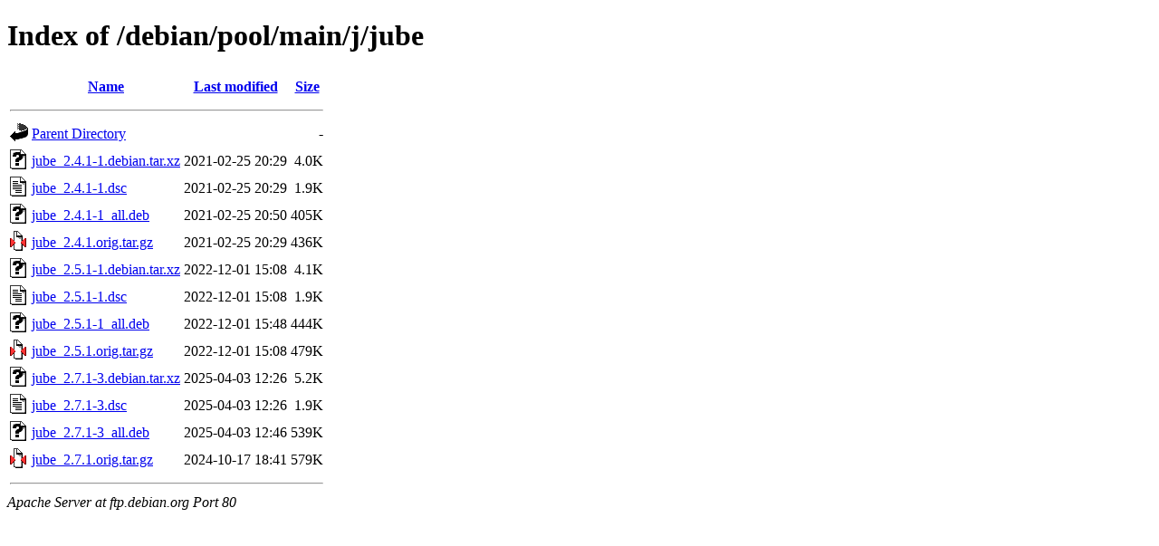

--- FILE ---
content_type: text/html;charset=UTF-8
request_url: http://ftp.debian.org/debian/pool/main/j/jube/
body_size: 703
content:
<!DOCTYPE HTML PUBLIC "-//W3C//DTD HTML 4.01//EN" "http://www.w3.org/TR/html4/strict.dtd">
<html>
 <head>
  <title>Index of /debian/pool/main/j/jube</title>
 </head>
 <body>
<h1>Index of /debian/pool/main/j/jube</h1>
  <table>
   <tr><th valign="top"><img src="/icons/blank.gif" alt="[ICO]"></th><th><a href="?C=N;O=D">Name</a></th><th><a href="?C=M;O=A">Last modified</a></th><th><a href="?C=S;O=A">Size</a></th></tr>
   <tr><th colspan="4"><hr></th></tr>
<tr><td valign="top"><img src="/icons/back.gif" alt="[PARENTDIR]"></td><td><a href="/debian/pool/main/j/">Parent Directory</a></td><td>&nbsp;</td><td align="right">  - </td></tr>
<tr><td valign="top"><img src="/icons/unknown.gif" alt="[   ]"></td><td><a href="jube_2.4.1-1.debian.tar.xz">jube_2.4.1-1.debian.tar.xz</a></td><td align="right">2021-02-25 20:29  </td><td align="right">4.0K</td></tr>
<tr><td valign="top"><img src="/icons/text.gif" alt="[TXT]"></td><td><a href="jube_2.4.1-1.dsc">jube_2.4.1-1.dsc</a></td><td align="right">2021-02-25 20:29  </td><td align="right">1.9K</td></tr>
<tr><td valign="top"><img src="/icons/unknown.gif" alt="[   ]"></td><td><a href="jube_2.4.1-1_all.deb">jube_2.4.1-1_all.deb</a></td><td align="right">2021-02-25 20:50  </td><td align="right">405K</td></tr>
<tr><td valign="top"><img src="/icons/compressed.gif" alt="[   ]"></td><td><a href="jube_2.4.1.orig.tar.gz">jube_2.4.1.orig.tar.gz</a></td><td align="right">2021-02-25 20:29  </td><td align="right">436K</td></tr>
<tr><td valign="top"><img src="/icons/unknown.gif" alt="[   ]"></td><td><a href="jube_2.5.1-1.debian.tar.xz">jube_2.5.1-1.debian.tar.xz</a></td><td align="right">2022-12-01 15:08  </td><td align="right">4.1K</td></tr>
<tr><td valign="top"><img src="/icons/text.gif" alt="[TXT]"></td><td><a href="jube_2.5.1-1.dsc">jube_2.5.1-1.dsc</a></td><td align="right">2022-12-01 15:08  </td><td align="right">1.9K</td></tr>
<tr><td valign="top"><img src="/icons/unknown.gif" alt="[   ]"></td><td><a href="jube_2.5.1-1_all.deb">jube_2.5.1-1_all.deb</a></td><td align="right">2022-12-01 15:48  </td><td align="right">444K</td></tr>
<tr><td valign="top"><img src="/icons/compressed.gif" alt="[   ]"></td><td><a href="jube_2.5.1.orig.tar.gz">jube_2.5.1.orig.tar.gz</a></td><td align="right">2022-12-01 15:08  </td><td align="right">479K</td></tr>
<tr><td valign="top"><img src="/icons/unknown.gif" alt="[   ]"></td><td><a href="jube_2.7.1-3.debian.tar.xz">jube_2.7.1-3.debian.tar.xz</a></td><td align="right">2025-04-03 12:26  </td><td align="right">5.2K</td></tr>
<tr><td valign="top"><img src="/icons/text.gif" alt="[TXT]"></td><td><a href="jube_2.7.1-3.dsc">jube_2.7.1-3.dsc</a></td><td align="right">2025-04-03 12:26  </td><td align="right">1.9K</td></tr>
<tr><td valign="top"><img src="/icons/unknown.gif" alt="[   ]"></td><td><a href="jube_2.7.1-3_all.deb">jube_2.7.1-3_all.deb</a></td><td align="right">2025-04-03 12:46  </td><td align="right">539K</td></tr>
<tr><td valign="top"><img src="/icons/compressed.gif" alt="[   ]"></td><td><a href="jube_2.7.1.orig.tar.gz">jube_2.7.1.orig.tar.gz</a></td><td align="right">2024-10-17 18:41  </td><td align="right">579K</td></tr>
   <tr><th colspan="4"><hr></th></tr>
</table>
<address>Apache Server at ftp.debian.org Port 80</address>
</body></html>
